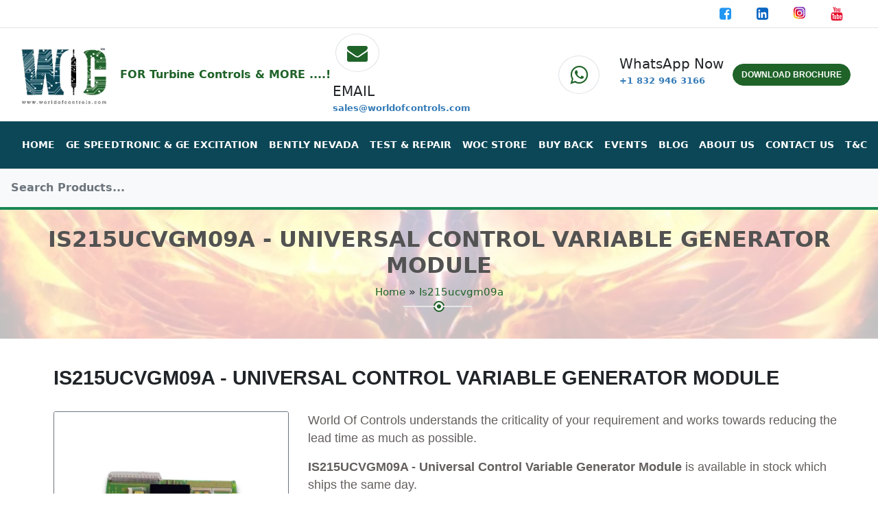

--- FILE ---
content_type: text/html; charset=UTF-8
request_url: https://www.worldofcontrols.com/is215ucvgm09a
body_size: 15757
content:

<!DOCTYPE html>
<html lang="en">
    <head>
         
        <!-- general meta -->
	    	   
	   
	    	
	
	
	


	
	
	
	
	
	
			<meta charset="utf-8">
		<meta http-equiv="x-ua-compatible" content="ie=edge">
		<title itemprop="name">GE IS215UCVGM09A - Buy, Repair, and Exchange From WOC</title>
		<meta name="viewport" content="width=device-width, initial-scale=1, shrink-to-fit=no" />
		<meta name="description" content="IS215UCVGM09A - Universal Control Variable Generator Module comes in UNUSED and REBUILT condition. Request a Quote for IS215UCVGM09A Now!" />
		<meta name="keywords" content="IS215UCVGM09A" />
		<meta name="robots" content="index, follow">
	    <link rel="canonical" href="https://www.worldofcontrols.com/is215ucvgm09a">
		<meta name="comodo_si_verification" content="25831642" />
		<meta property="og:locale" content="en_US" />
	    <meta property="og:type" content="website" />
	    <meta property="og:title" content="GE IS215UCVGM09A - Buy, Repair, and Exchange From WOC" />
	    <meta property="og:description"  content="IS215UCVGM09A - Universal Control Variable Generator Module comes in UNUSED and REBUILT condition. Request a Quote for IS215UCVGM09A Now!" />
	    <meta property="og:url" content="https://www.worldofcontrols.com/is215ucvgm09a" />
	    <meta property="og:site_name" content="WORLD OF CONTROLS" />		
	    <meta property="og:image" content="https://www.worldofcontrols.com/dynamic_img/product/IS215UCVGM09A.jpg" />  
	    
	    <meta name="twitter:card" content="summary">
		<meta name="twitter:site" content="@WorldofControls">
		<meta name="twitter:creator" content="@WorldofControls">
		<meta name="twitter:url" content="https://www.worldofcontrols.com/is215ucvgm09a">
		<meta name="twitter:title" content="GE IS215UCVGM09A - Buy, Repair, and Exchange From WOC">
		<meta name="twitter:description" content="IS215UCVGM09A - Universal Control Variable Generator Module comes in UNUSED and REBUILT condition. Request a Quote for IS215UCVGM09A Now!">
		<meta name="twitter:image" content="https://www.worldofcontrols.com/dynamic_img/product/IS215UCVGM09A.jpg">
	    

	    <!-- Favicon-->
        <link rel="icon" type="image/x-icon" href="img/favicon/woc-favicon-32-new.png" />
        <!-- Bootstrap icons-->
        <!--<link href="https://cdn.jsdelivr.net/npm/bootstrap-icons@1.5.0/font/bootstrap-icons.css" rel="stylesheet" />-->
        		    <link rel="stylesheet" href="https://cdnjs.cloudflare.com/ajax/libs/font-awesome/4.7.0/css/font-awesome.min.css">
		        <!-- Core theme CSS (includes Bootstrap)-->
        <link href="css/new/styles.css" rel="stylesheet" />
        
        <!-- Sweet Alert -->
        <link href="css/new/sweetalert2.min.css" rel="stylesheet">

		<!-- Google Tag Manager (noscript) -->
		<noscript><iframe src="https://www.googletagmanager.com/ns.html?id=GTM-PKJ876P"
		height="0" width="0" style="display:none;visibility:hidden"></iframe></noscript>
		<!-- End Google Tag Manager (noscript) -->

		<!-- Google Tag Manager -->
		<script type="4f5c0764e155b7452bcb016b-text/javascript">(function(w,d,s,l,i){w[l]=w[l]||[];w[l].push({'gtm.start':
		new Date().getTime(),event:'gtm.js'});var f=d.getElementsByTagName(s)[0],
		j=d.createElement(s),dl=l!='dataLayer'?'&l='+l:'';j.async=true;j.src=
		'https://www.googletagmanager.com/gtm.js?id='+i+dl;f.parentNode.insertBefore(j,f);
		})(window,document,'script','dataLayer','GTM-PKJ876P');</script>
		<!-- End Google Tag Manager -->

		<!-- Global Site Tag (gtag.js) - Google Analytics -->
		<meta name="yandex-verification" content="1aa75c089d6c935b" />
		
		<meta name="google-site-verification" content="wbHaLaO18FsVnLEj3KnsbKT6nFiO35lMeHQX8BYePW4" />
		
		    
	    
	      
	    
	      
	    
	    <!-- Facebook Pixel Code -->
		<!--<script>
		!function(f,b,e,v,n,t,s)
		{if(f.fbq)return;n=f.fbq=function(){n.callMethod?
		n.callMethod.apply(n,arguments):n.queue.push(arguments)};
		if(!f._fbq)f._fbq=n;n.push=n;n.loaded=!0;n.version='2.0';
		n.queue=[];t=b.createElement(e);t.async=!0;
		t.src=v;s=b.getElementsByTagName(e)[0];
		s.parentNode.insertBefore(t,s)}(window, document,'script',
		'https://connect.facebook.net/en_US/fbevents.js');
		fbq('init', '1003130603878001');
		fbq('track', 'PageView');
		</script>
		<noscript><img height="1" width="1" style="display:none"
		src="https://www.facebook.com/tr?id=1003130603878001&ev=PageView&noscript=1"
		/></noscript>-->
		<!-- End Facebook Pixel Code -->
		
		<script id="warmly-script-loader" src="https://opps-widget.getwarmly.com/warmly.js?clientId=c34cccb2937efdcc24844a51605fa70c" defer type="4f5c0764e155b7452bcb016b-text/javascript"></script>
		<script id="vtag-ai-js" async src="https://r2.leadsy.ai/tag.js" data-pid="ZEMTXSeXthV3NHQY" data-version="062024" type="4f5c0764e155b7452bcb016b-text/javascript"></script>

    </head>
       
    <body>
        <!-- Navigation-->

        <div class="container-fluid border-bottom">
            <div class="row">
                <div class="col-6 col-lg-9 py-2">
                    <marquee class="fw-bold" direction="left" style="font-size:16px;color:#645E5E;display:none;">
                    World of Controls announces participation in  Enlit Africa 2023, Visit us at booth no: C185, Date: 16 – 18 May 2023, Cape Town International Convention Centre, South Africa.
                    </marquee>
                    <!--Mobile Tel and Email-->
                    <div class="col d-flex d-lg-none px-2 fw-bold" style="font-size:12px;">
                        <i class="fa fa-envelope fa-lg pe-2" aria-hidden="true" style="color: #1F6329;"></i>
                        <span>
                            <a href="/cdn-cgi/l/email-protection#14677578716754637b6678707b72777b7a60667b78673a777b79" class="text-decoration-none fw-bold mb-0" style="color:#337ab7;" id="email-link"><span class="__cf_email__" data-cfemail="0774666b6274477068756b6368616468697375686b742964686a">[email&#160;protected]</span></a>
                        </span>
                    </div>
                    <div class="col d-flex d-lg-none px-2 fw-bold" style="font-size:12px;">
                        <!--<i class="fa fa-phone-square fa-lg pe-2" aria-hidden="true" style="color: #1F6329;"></i>
                         <a href="tel:+16093851231" class="text-decoration-none" style="color:#337ab7;">
                            +1 609 385 1231
                        </a>-->
                        <i class="fa fa-whatsapp fa-lg pe-2" aria-hidden="true" style="color:#1F6329;position: relative;top:4px;"></i>
                        <a href="https://api.whatsapp.com/send?phone=18329463166" class="text-decoration-none fw-bold" style="color:#337AB7;font-size: 13px;" target="_blank" title="WOC WhatsApp">+1 832 946 3166
                        </a>
                    </div>
                     <!--Mobile Tel and Email End-->
                </div>
                <div class="col py-2">
                    <div class="col float-lg-end me-lg-4">
                        <a class="px-2 px-lg-3 text-decoration-none" href="https://www.facebook.com/WorldofControls/" target="_blank" alt="WORLD OF CONTROLS FACEBOOK" title="WORLD OF CONTROLS FACEBOOK">
                           <i class="fa fa-facebook-square fa-lg" aria-hidden="true" style="font-size:20px;color:#2196F3;"></i>
                        </a>
                        <a class="px-2 px-lg-3 text-decoration-none" href="https://twitter.com/WorldofControls" target="_blank" alt="WORLD OF CONTROLS TWITTER" title="WORLD OF CONTROLS TWITTER" style="display:none;">
                           <i class="fa fa-twitter-square fa-lg" aria-hidden="true" style="font-size:20px;color:#00aced;"></i>
                        </a>
                        <a class="px-2 px-lg-3 text-decoration-none" href="https://www.linkedin.com/company/world-of-controls" target="_blank" alt="WORLD OF CONTROLS LINKEDIN" title="WORLD OF CONTROLS LINKEDIN">
                           <i class="fa fa-linkedin-square fa-lg" aria-hidden="true" style="font-size:20px;color:#0a66c2;"></i>
                        </a>
                        <a class="px-2 px-lg-3 text-decoration-none" href="https://www.instagram.com/worldofcontrols/" target="_blank" alt="WORLD OF CONTROLS INSTAGRAM" title="WORLD OF CONTROLS INSTAGRAM">
                           <!--<i class="fa fa-instagram fa-lg" aria-hidden="true" style="font-size:20px;color:#2196F3;"></i>-->
                          <img class="mb-1" src="img/instagram.png" alt="Instagram">
                        </a>
                        <a class="px-2 px-lg-3 text-decoration-none" href="https://www.youtube.com/channel/UCJZTx6CuScGV3NsgyUnnLnw/featured" target="_blank" alt="WORLD OF CONTROLS YOUTUBE" title="WORLD OF CONTROLS YOUTUBE">
                           <i class="fa fa-youtube fa-lg" aria-hidden="true" style="font-size:20px;color:#e60023;"></i>
                        </a>
                    </div>
                </div>
            </div>
        </div>

        <nav class="navbar navbar-expand-lg navbar-light py-0">
            <div class="container-fluid me-4 px-lg-0" style="padding:0px;">
                
                <!--Mobile -->
                <div class="col-8 d-flex ms-2 py-1 d-lg-none">
                	<div class="col-6">
                		<a class="navbar-brand" href="https://www.worldofcontrols.com">
                            <img class="w-100" src="img/logo.webp" alt="WORLD OF CONTROLS Logo" title="WORLD OF CONTROLS Logo">
                        </a>
                    </div>
                	<div class="col-6 d-flex pt-3 ms-4 fw-bold" style="font-size: 10px;color:#1f6329;">FOR Turbine Controls & MORE ....!</div>
                </div>	
                <a class="navbar-brand ms-lg-3 d-none d-lg-block" href="https://www.worldofcontrols.com">
                   <img src="img/logo.webp" alt="WORLD OF CONTROLS Logo" title="WORLD OF CONTROLS Logo">
                </a>

                <div class="col-lg-3 d-flex d-none d-lg-block fw-bold" style="font-size: 16px;color: #1f6329;">
                    FOR Turbine Controls & MORE ....!
                </div>

                <!--Desktop Tel and Email-->
                <div class="d-none d-lg-block">
                    <div class="row">
                        <div class="col-4 py-2">
                            <i class="fa fa-envelope fa-lg border border-1 rounded-circle p-3 me-5" aria-hidden="true" style="font-size:30px;color:#1F6329;"></i>
                            <!--<img class="border border-1 rounded-circle p-3 me-5" src="assets/img/email.png">-->
                        </div>
                        <div class="col p-2">
                            <h5 class="card-title text-uppercase mb-0">EMAIL</h5>
                            <p class="card-text me-4">
                                <a href="/cdn-cgi/l/email-protection#5e2d3f323b2d1e29312c323a31383d31302a2c31322d703d3133" class="text-decoration-none fw-bold" style="color:#337AB7;font-size: 13px;" id="email-link"><span class="__cf_email__" data-cfemail="0b786a676e784b7c6479676f646d6864657f7964677825686466">[email&#160;protected]</span></a>
                            </p>
                        </div>
                    </div>
                </div>
                <div class="d-none d-lg-block ms-auto">
                    <div class="row">
                        <div class="col-4 py-2">
                        <i class="fa fa-whatsapp fa-lg border border-1 rounded-circle p-3 me-5" aria-hidden="true" style="font-size:30px;color:#1F6329;"></i>
                        </div>
                        <div class="col p-2">
                            <h5 class="card-title mb-0">WhatsApp Now</h5>
                            <p class="card-text">
                                <a href="https://api.whatsapp.com/send?phone=18329463166" class="text-decoration-none fw-bold" style="color:#337AB7;font-size: 13px;" target="_blank" title="WOC WhatsApp">+1 832 946 3166</a>
                            </p>
                        </div>
                    </div>
                </div>
                <!--Desktop Tel and Email End -->
                <div class="col d-none d-lg-block navbar-collapse ms-auto">
                    <div class="navbar-nav ms-auto">
                        <a href="worldofcontrolsbrochurenew.pdf" class="btn rounded-pill me-3 text-uppercase fw-bold" style="font-size: 12px;
                            font-family: Raleway, sans-serif;background:#1F6329;border:1px solid #1F6329;color:#fff;">DOWNLOAD BROCHURE</a>
                    </div>
                </div>
                <button class="navbar-toggler" type="button" data-bs-toggle="collapse" data-bs-target="#navbarSupportedContent" aria-controls="navbarSupportedContent" aria-expanded="false" aria-label="Toggle navigation"><span class="navbar-toggler-icon"></span></button>

            </div>
        </nav>

        <div class="container-fluid border-bottom border-success border-3 sticky-lg-top gx-0">

            <nav class="navbar navbar-expand-lg justify-content-md-center px-3 px-lg-0 py-3" style="background:#0c4757;color:#fff;">
                <div class="container-fluid navbar-collapse">
                    <div class="row gx-0 justify-content-md-center">
                        <div class="collapse navbar-collapse col col-lg-12" id="navbarSupportedContent">
                            <ul class="navbar-nav me-auto mb-2 mb-lg-0 ms-lg-4">
                                <li class="nav-item">
                                    <a style="white-space: nowrap;font-size: 14px;font-weight: 600;color:#fff;text-transform: uppercase;" class="nav-link active text-nowrap" href="/" title="HOME">Home</a>
                                </li>
                                <li class="nav-item">
                                    <a style="font-size: 14px;font-weight: 600;color:#fff;text-transform: uppercase;" class="nav-link text-nowrap" href="ge-speedtronic" title="GE SPEEDTRONIC&GE EXCITATION">GE Speedtronic &amp; GE Excitation</a>
                                </li>
                                <li class="nav-item">
                                    <a style="font-size: 14px;font-weight: 600;color:#fff;text-transform: uppercase;" class="nav-link text-nowrap" href="bently-nevada" title="BENTLY NEVADA">Bently Nevada</a>
                                </li>
                                <li class="nav-item">
                                    <a style="font-size: 14px;font-weight: 600;color:#fff;text-transform: uppercase;" class="nav-link text-nowrap" href="trs" title="TEST&REPAIR">Test &amp; Repair</a>
                                 </li>
                                <li class="nav-item">
                                    <a style="font-size: 14px;font-weight: 600;color:#fff;text-transform: uppercase;" class="nav-link text-nowrap" href="woc-store" title="WOC STORE">WOC Store</a>
                                    </li>
                                <li class="nav-item">
                                    <a style="font-size: 14px;font-weight: 600;color:#fff;text-transform: uppercase;" class="nav-link text-nowrap" href="buy-back" title="BUY BACK">Buy Back</a>
                                </li>
                                <li class="nav-item">
                                    <a style="font-size: 14px;font-weight: 600;color:#fff;text-transform: uppercase;" class="nav-link text-nowrap" href="events" title="EVENTS">Events</a>
                                </li>
                                <li class="nav-item">
                                    <a style="font-size: 14px;font-weight: 600;color:#fff;text-transform: uppercase;" class="nav-link text-nowrap" href="blogs" class="blogs" title="BLOG">Blog</a>
                                </li>
                                <li>
                                    <a style="font-size: 14px;font-weight: 600;color:#fff;text-transform: uppercase;" href="about-us" class="nav-link text-nowrap" title="ABOUT US">About Us</a>
                                </li>
                                <li class="nav-item">
                                    <a style="font-size: 14px;font-weight: 600;color:#fff;text-transform: uppercase;" class="nav-link text-nowrap" href="contact-us" title="CONTACT US">Contact Us</a>
                                </li>
                                <li class="nav-item">
                                    <a style="font-size: 14px;font-weight: 600;color:#fff;text-transform: uppercase;" class="nav-link text-nowrap" href="general-terms-conditions" title="T&C">T&amp;C</a>
                                </li>
                            </ul>
                        </div>
                    </div>
                </div>
            </nav>

            <div class="col search-box">
                <input type="text" class="form-control .form-control-lg shadow-none border-0 text-success bg-light fw-bold fs-6 py-3 ps-3" autocomplete="off" placeholder="Search Products...">
                <div class="result bg-white border-bottom border-success border-1" style="position: sticky"></div>
            </div>  
        </div>
        
        
        <!--Breadcrumb-->
                <div class="container-fluid breadcrumb-area position-relative py-4">
		    <div class="breadcrumb-bg position-absolute"></div>
		    <h2 class="breadcrumb-title fs-2 fw-bold text-uppercase text-center">Is215ucvgm09a</h2>
            <div class="d-flex justify-content-center pb-3">
                <nav class="breadcrumb-content text-center" style="--bs-breadcrumb-divider: '>';" aria-label="breadcrumb">
                    <ol class="breadcrumb">
                        <li class="breadcrumb-item"><a class="breadcrumb_item" href="https://www.worldofcontrols.com/">Home</a> &raquo; <span class="breadcrumb_item active">Is215ucvgm09a</span></li>
                    </ol>
                </nav>
                <div class="breadcrumb-bar position-absolute mt-4">
	                <span class="decor">
						<span class="inner"></span>
	                </span>
	            </div>    
            </div>
		</div>
		

<!-- Product section-->
<section class="py-2">
    <div class="container px-4 px-lg-2">
      <div class="no-copy-zone">    
        <div class="row gx-4 gx-lg-5">
            <h1 class="product-title display-5 fw-bold text-uppercase py-0 py-lg-2 my-4 gx-5">IS215UCVGM09A - Universal Control Variable Generator Module</h1>
            <div class="col-md-4">
                <!--Mobile-->
                <img class="card-img-top mb-5 mb-md-0 border border-secondary lazyload d-lg-none" data-src="https://www.worldofcontrols.com/dynamic_img/product/IS215UCVGM09A.jpg" alt="IS215UCVGM09A - Universal Control Variable Generator Module" title="IS215UCVGM09A - Universal Control Variable Generator Module" />
                <!--Desktop-->
                <img class="card-img-top mb-5 mb-md-0 border border-secondary d-none d-lg-block" src="https://www.worldofcontrols.com/dynamic_img/product/IS215UCVGM09A.jpg" alt="IS215UCVGM09A - Universal Control Variable Generator Module" title="IS215UCVGM09A - Universal Control Variable Generator Module" width="400" height="352" />
            </div>

            

            
            <div class="col-md-8 pt-3 pt-lg-0 gx-1 gx-lg-2">
                <p class="lead">World Of Controls understands the criticality of your requirement and works towards reducing the lead time as much as possible.</p>
                <p class="lead">
                    <span class="fw-bold">IS215UCVGM09A - Universal Control Variable Generator Module</span> is available in stock which ships the same day.
                </p>
                <p class="lead">
                    <span class="fw-bold">IS215UCVGM09A - Universal Control Variable Generator Module</span> comes in UNUSED as well as REBUILT condition.
                </p>
                <p class="lead">To avail our best deals for  
                    <span class="fw-bold">IS215UCVGM09A - Universal Control Variable Generator Module</span>, contact us and we will get back to you within 24 hours.
                </p>
                <div class="col py-2 px-0">
                    <div class="woc-quote d-inline py-2 pe-2">
                        <!-- Button trigger modal -->
                        <a class="text-uppercase text-decoration-none py-1 py-lg-2 px-2 cursor-pointer" data-bs-toggle="modal" href="#quotemodal">
                          <i class="bi-cart-fill me-1"></i>
                          Request For Quote
                        </a>
                    </div>
                    <div class="d-inline py-2 px-0">
                        <img class="quote-logo rounded" src="img/logo.webp" alt="World of Controls Logo"  title="WORLD OF CONTROLS" height="50px" title="WORLD OF CONTROLS">
                    </div>
                    <div class="woc-quote d-inline p-2">
                        <a class="text-uppercase text-decoration-none py-1 py-lg-2 px-2" href="contact-us" target="_blank">
                          <i class="bi-cart-fill me-1"></i>
                          Contact Us
                       </a>  
                    </div>   
                </div>
                <div class="wedget__categories woc-featured col py-2">
                    <h3 class="wedget__featured text-uppercase fw-bolder py-2">Featured Product</h3>
                    <ul class="px-0" style="list-style: none;">
                                                            <li>
                                       <a class="text-decoration-none text-uppercase" href="is200vpwrh1a-subpart-of-is215vproh2bc" title="IS200VPWRH1A	 - 	SUBPART OF IS215VPROH2BC">
                                           IS200VPWRH1A	 - 	SUBPART OF IS215VPROH2BC                                       </a>
                                    </li>
                                                                        <li>
                                       <a class="text-decoration-none text-uppercase" href="is215aclah1a-module-acla-exciter-comm-card" title="IS215ACLAH1A - Application Control Layer Module">
                                           IS215ACLAH1A - Application Control Layer Module                                       </a>
                                    </li>
                                                                        <li>
                                       <a class="text-decoration-none text-uppercase" href="is215acleh1a-acle" title="IS215ACLEH1A - Application Control Layer Module">
                                           IS215ACLEH1A - Application Control Layer Module                                       </a>
                                    </li>
                                                                        <li>
                                       <a class="text-decoration-none text-uppercase" href="is215acleh1b" title="IS215ACLEH1B - Application Control Layer Module">
                                           IS215ACLEH1B - Application Control Layer Module                                       </a>
                                    </li>
                                         
                    </ul>    
                </div>
                <div class="product-share py-2">
                    <ul class="px-0" style="list-style: none;">
                        <li class="categories-title fw-bold fs-5">Share :</li>
                        <li>
                            <a href="https://www.facebook.com/sharer.php?u=https://www.worldofcontrols.com/is215ucvgm09a" target="_blank">
                                <i class="fa fa-facebook-square fa-lg"></i>
                            </a>
                        </li>
                        <li>
                            <a href="https://www.linkedin.com/shareArticle?url=https://www.worldofcontrols.com/is215ucvgm09a&title=IS215UCVGM09A - Universal Control Variable Generator Module" target="_blank">
                                <i class="fa fa-linkedin-square fa-lg"></i>
                            </a>
                        </li>
                        <li>
                            <a href="https://instagram.com/share?url=https://www.worldofcontrols.com/is215ucvgm09a" target="_blank">
                                <!--<i class="fa fa-instagram fa-lg"></i>-->
                                <img class="img" src="img/instagram.png" alt="Instagram" style="padding-bottom:3px;">
                            </a>
                        </li>
                        <!--<li><a href="https://twitter.com/intent/tweet?url=https://www.worldofcontrols.com/is215ucvgm09a" rel="noopener">
                                <i class="icon-social-twitter icons"></i>
                            </a>
                        </li>-->
                    </ul>
               </div>    
            </div>
            
        </div>
       </div>    
    </div>
</section>

<!--Product Description Tab -->
<section class="py-2 mb-5">
    <div class="container px-4 px-lg-2">
        <!--Tab details-->
        <ul class="nav nav-tabs pro_details_nav" id="myTab" role="tablist">
           <li class="nav-item" role="presentation">
            <button class="nav-link active text-uppercase pe-4" id="description-tab" data-bs-toggle="tab" data-bs-target="#description" type="button" role="tab" aria-controls="description" aria-selected="true">Description</button>
          </li>
          <li class="nav-item" role="presentation">
            <button class="nav-link text-uppercase" id="warranty-tab" data-bs-toggle="tab" data-bs-target="#warranty" type="button" role="tab" aria-controls="waranty" aria-selected="false">Warranty</button>
          </li>
        </ul>
        <!--Tab Contents-->
        <div class="tab-content" id="myTabContent">
            
            <div class="tab-pane fade show active py-1 no-copy-zone" id="description" role="tabpanel" aria-labelledby="description-tab">
                <div class="description__attribute">

                      

                                           <p><p style="text-align: justify;"><strong>SPECIFICATIONS:</strong></p>
<p style="text-align: justify;">Part Number: IS215UCVGM09A<br />Manufacturer: General Electric <br />Series: Mark VI<br />Microprocessor: Intel Celeron 650 MHz<br />Memory: 128 MB SDRAM<br />Operating system: QNX<br />Programming: Boolean<br />Product Type: Universal Control Variable Generator Module<br />Voltage Range: 14 to 32 V dc<br />Maximum Lead Resistance: 15 Ohm<br />Storage temperature: -40 to 80�C<br />Operating temperature: 0 to 70�C<br />Technology: Surface mount<br />Size: 16.2 cm high x 8.6 cm<br />Repair: 3-7 Day<br />Availability: In Stock<br />Weight: 2 lbs<br />Country of Origin: United States<br />Manual: GEh-6421l</p>

<p class="tech-seperator"></p>

<p style="text-align: justify;"><strong>FUNCTIONAL DESCRIPTION:</strong></p>
<p style="text-align: justify;">IS215UCVGM09A is a Universal Control Variable Generator Module manufactured and designed by General Electric as part of the Mark VI Series used in GE Speedtronic Control Systems. The UCVG is a compact single-slot board powered by an Intel Ultra Low Voltage Celeron 650 MHz processor, equipped with 128 MB of flash memory and 128 MB of SDRAM. It features two Ethernet ports (10BaseT/100BaseTX with RJ-45 connectors) for connectivity. The first Ethernet port connects to the UDH for configuration tasks and peer-to-peer communication. The second Ethernet port operates on a separate IP subnet, supporting Modbus or a dedicated EGD network. This port is configured using the toolbox software. On startup, the controller cross-checks the toolbox configuration with the existing hardware to ensure compatibility.</p>
<p style="text-align: justify;"><strong>OPERATION:</strong></p>
<p style="text-align: justify;">The controller is programmed with application-specific software tailored for steam, gas, land-marine aero-derivative (LM), or balance of plant (BOP) systems. It can process up to 100,000 rungs or logic blocks per second, based on a typical mix of average-sized blocks. A clock interrupt feature enables synchronization with the VCMI communication board's clock, achieving an accuracy of �100 microseconds.</p>
<p style="text-align: justify;">External data is exchanged with the control system database (CSDB) within the controller via the VME bus, facilitated by the VCMI communication board. This data includes process inputs and outputs from I/O boards in a simplex configuration. A TMR setup encompasses voted inputs from input boards, singular inputs from simplex boards, calculated outputs for hardware voting, and internal state values shared among controllers.</p>
<p style="text-align: justify;"><strong>INSTALLATION:</strong></p>
<p style="text-align: justify;">A control module must include at least a controller and a VCMI. Three types of racks are available: the GE Fanuc integrator�s rack, and two sizes of Mark VI racks, detailed in the VCMI - Bus Master Controller section. The GE Fanuc rack, being more compact, is designed for stand-alone modules with only remote I/O. In contrast, the Mark VI racks, which are larger, support both local and remote I/O. Regardless of the rack type, a cooling fan is installed either above or below the controller. For stand-alone control modules using the GE Fanuc integrator�s rack, a VDSK board must provide fan power and identify the rack via an ID plug.</p>
<p style="text-align: justify;">WOC has the largest stock of <a href="https://www.worldofcontrols.com/ge-speedtronic">OEM Replacement Parts for GE Speedtronic Gas Turbine Control Systems</a>. We can also repair your faulty boards and supply unused and rebuilt boards backed up with a warranty. Our team of experts is available round the clock to support your OEM needs. Our team of experts at <a href="https://www.worldofcontrols.com/">WOC</a> is happy to assist you with any of your automation requirements. For pricing and availability on parts and repairs, kindly contact our team by phone or email.</p>

<p class="tech-seperator"></p>

<h3 style="text-align: justify;"><strong>FREQUENTLY ASKED QUESTIONS:</strong></h3>
<p style="text-align: justify;"><strong>How does it integrate with existing systems?</strong></p>
<p style="text-align: justify;">The module is designed to interface seamlessly with programmable logic controllers (PLCs), distributed control systems (DCS), and human-machine interfaces (HMIs) through standard communication protocols like Modbus, PROFIBUS, or Ethernet.</p>
<p style="text-align: justify;"><strong>What are the main functions of the module?</strong></p>
<p style="text-align: justify;">The primary functions of a Universal Control Variable Generator Module include generating control signals, processing inputs for compatibility, and integrating feedback loops to maintain stability and accuracy in operations. Additionally, the module can be customized to meet the specific requirements of different control systems, ensuring seamless performance and adaptability in diverse environments.</p>
<p style="text-align: justify;"><strong>How does it integrate with existing systems?</strong></p>
<p style="text-align: justify;">Integration with existing systems is straightforward, as the module supports standard communication protocols like Modbus, PROFIBUS, or Ethernet. It can seamlessly interface with programmable logic controllers (PLCs), distributed control systems (DCS), and human-machine interfaces (HMIs). This ensures smooth operation and enhanced connectivity in both legacy and modern setups.</p>
<script data-cfasync="false" src="/cdn-cgi/scripts/5c5dd728/cloudflare-static/email-decode.min.js"></script><script type="application/ld+json">{"@context":"https://schema.org","@type":"FAQPage","mainEntity":[{"@type":"Question","name":"How does it integrate with existing systems?","acceptedAnswer":{"@type":"Answer","text":"The module is designed to interface seamlessly with programmable logic controllers (PLCs), distributed control systems (DCS), and human-machine interfaces (HMIs) through standard communication protocols like Modbus, PROFIBUS, or Ethernet."}},{"@type":"Question","name":"What are the main functions of the module?","acceptedAnswer":{"@type":"Answer","text":"The primary functions of a Universal Control Variable Generator Module include generating control signals, processing inputs for compatibility, and integrating feedback loops to maintain stability and accuracy in operations. Additionally, the module can be customized to meet the specific requirements of different control systems, ensuring seamless performance and adaptability in diverse environments."}},{"@type":"Question","name":" How does it integrate with existing systems?","acceptedAnswer":{"@type":"Answer","text":"Integration with existing systems is straightforward, as the module supports standard communication protocols like Modbus, PROFIBUS, or Ethernet. It can seamlessly interface with programmable logic controllers (PLCs), distributed control systems (DCS), and human-machine interfaces (HMIs). This ensures smooth operation and enhanced connectivity in both legacy and modern setups."}}]}</script>
<script type="application/ld+json">
{
  "@context": "https://schema.org/", 
  "@type": "Product", 
  "name": "IS215UCVGM09A",
  "image": "https://www.worldofcontrols.com/dynamic_img/product/IS215UCVGM09A.jpg",
  "description": "IS215UCVGM09A - Universal Control Variable Generator Module comes in UNUSED and REBUILT condition. Request a Quote for IS215UCVGM09A Now!",
  "aggregateRating": {
    "@type": "AggregateRating",
    "ratingValue": "5",
    "ratingCount": "9"
  }
}
</script></p>
                    
                </div>
            </div>

            <div class="tab-pane fade py-1" id="warranty" role="tabpanel" aria-labelledby="warranty-tab">
                <div class="description__attribute">
                   <p></p>
                </div>
            </div>

        </div>
        <!--Tab Contents end-->
        <!--Tab details end-->
    </div>
</section>   

<!-- Related items section-->
<section class="py-3 bg-light" style="display: none;">
    <div class="container px-4 px-lg-2 mt-5">
        <h2 class="fw-bold mb-4 fs-4 text-uppercase">Related products</h2>
        <div class="row gx-4 gx-lg-5 row-cols-2 row-cols-md-3 row-cols-xl-4 justify-content-center">
            
            <!--Products Related-->
                                    <div class="col mb-5">
                            <div class="card h-100">
                                <!-- Product image-->
                                <img class="card-img-top lazyload pt-3" data-src="" alt="" title="" />
                                <!-- Product details-->
                                <div class="card-body p-4">
                                    <div class="text-center">
                                        <!-- Product name-->
                                        <h5 class="fw-bolder"></h5>
                                    </div>
                                </div>
                                <!-- Product actions-->
                                <div class="card-footer p-4 pt-0 border-top-0 bg-transparent">
                                    <div class="text-center">
                                        <a class="btn btn-outline-dark mt-auto" href="" title="">View</a>
                                    </div>
                                </div>
                            </div>
                        </div>
                    
                    
            <!--Products Related End-->

        </div>
    </div>
</section>

<!-- Product Modal -->
<div class="modal fade" id="quotemodal" tabindex="-1" aria-labelledby="quotemodalLabel" aria-hidden="true">
    <div class="modal-dialog">
        <div class="modal-content">
            <div class="modal-header">
                <h5 class="modal-title" id="modal-label">QUOTE FOR  IS215UCVGM09A - Universal Control Variable Generator Module</h5>
                <button type="button" class="btn-close" data-bs-dismiss="modal" aria-label="Close"></button>
            </div>

            <div class="modal-body">
                <!--Product Modal-->
                <div class="contact-form-wrap">
                    <div id="error" class="alert alert-danger" style="display: none"></div>
                    <div id="success" class="alert alert-success" style="display: none"></div>
                    <form id="product-form" method="post">   
                      
                       <div class="mb-3">
                         <input type="text" class="form-control" name="e_name" id="e_name"  placeholder="Name*">
                       </div>

                       <div class="mb-3">
                        <input type="email" class="form-control" name="e_email" id="e_email"  placeholder="Email*">
                       </div>

                      <div class="mb-3">
                        <input type="text" class="form-control" name="e_phone" id="e_phone"  placeholder="Phone*">
                      </div>

                       <div class="mb-3">
                        <input type="text" class="form-control" name="e_company" id="e_company"  placeholder="Company Name">
                      </div>

                       <div class="mb-3">
                        <textarea name="e_message" id="e_message" placeholder="Message*" rows="4" cols="55" style="border:1px solid #ced4da;padding-left:5px;"></textarea>
                        <input type="hidden" name="e_product" id="e_product" value="IS215UCVGM09A - Universal Control Variable Generator Module" placeholder="product name" readonly>
                        <input type="hidden" name="e_url" id="e_url" value="is215ucvgm09a" placeholder="Product url" readonly>
                       </div>
                     
                       <input type="submit" class="btn btn-primary" id="prosubmit">
                    </form>
                </div>  
                <!--Product Modal End --> 
            </div>

            <div class="modal-footer">
                <!--<button type="button" class="btn btn-secondary" data-bs-dismiss="modal">Close</button>-->
            </div>
        </div>
    </div>
</div>
<!-- Product Modal End-->

<script type="4f5c0764e155b7452bcb016b-text/javascript">
// Apply anti-copy rules only to the product details area
document.querySelectorAll('.no-copy-zone').forEach(zone => {
  // Disable right-click
  zone.addEventListener('contextmenu', e => e.preventDefault());

  // Disable copy action
  zone.addEventListener('copy', e => {
    e.preventDefault();
    alert('Copying content from this section is disabled.');
  });

  // Disable text selection
  zone.addEventListener('selectstart', e => e.preventDefault());
});
</script>




 <!-- Footer-->
        <footer class="py-5 footer-bg">
            <div class="container-fluid px-5 border-bottom">
                <div class="row mb-5">
                    <div class="col-12 col-lg-3 text-center">
                          <a href="https://www.worldofcontrols.com">
                             <img class="lazyload" data-src="img/woc-logo-footer-2.webp" alt="World of Controls Logo">
                          </a>
                          <p class="pt-3 ft-ht">World of Controls</p>
                          <p class="lh-sm ft-ht">RAS AL KHAIMAH ECONOMIC ZONE (RAKEZ) SHED 18 WH 2, 3, 7, 10 & 11</p>
                          <p class="lh-sm ft-ht">AL HAMRAH INDUSTRIAL ZONE FZ</p>
                          <p class="lh-1 ft-ht">RAS AL KHAIMAH, UAE, PO BOX:54566</p>
                          <p class="lh-1 ft-ht">Tel: +971 – (0)7 2689878</p>
                          <p class="lh-1 ft-ht">Fax: +971 – (0)72689879</p>
                          <p class="lh-1 ft-ht">Hotline: +1 609 385 1231</p>
                    </div>
                    <div class="col-12 col-lg-3 woc-footer">
                        <h4 class="text-white text-center fs-5 mb-3 pt-2 pt-lg-0">Navigation</h4>
                        <ul class="mt-4 list-unstyled text-center ftmenu">
                            <li class="py-1"><a href="https://www.worldofcontrols.com" title="HOME" class="text-decoration-none">Home</a></li>
                            <li class="py-1"><a class="text-decoration-none" href="about-us" title="ABOUT US">About Us</a></li>
                            <li class="py-1"><a class="text-decoration-none" href="woc-store" title="WOC STORE">WOC Store</a></li>
                            <li class="py-1"><a class="text-decoration-none" href="trs" title="TEST&REPAIR">Test & Repair</a></li>
                            <li class="py-1"><a class="text-decoration-none" href="contact-us" title="CONTACT US">Contact Us</a></li>
                        </ul>
                    </div>
                    <div class="col-12 col-lg-3 woc-footer">
                        <h4 class="text-white text-center fs-5 mb-3 pt-2 pt-lg-0">More Information</h4>
                        <ul class="mt-4 list-unstyled text-center ftmenu">
                            <li class="py-1"><a class="text-decoration-none" href="categories" title="CATEGORIES">Categories</a></li>
                            <li class="py-1"><a class="text-decoration-none" href="events" title="EVENTS">Events</a></li>
                            <li class="py-1"><a class="text-decoration-none" href="general-terms-conditions" title="TERMS & CONDITIONS">Terms & Conditions</a></li>
                            <li class="py-1"><a class="text-decoration-none" href="/worldofcontrolsbrochurenew.pdf" target="_blank" title="WOC BROCHURE">Download WOC Brochure</a></li>
                        </ul>   
                    </div>
                    <div class="col-12 col-lg-3">
                       <h4 class="text-white text-center fs-5 mb-3 pt-2 pt-lg-0">Follow Us</h4>
                       <ul class="list-unstyled ps-5 d-flex justify-content-center social-net">
                            <li class="px-2">
                                <a class="text-center text-white" href="https://www.facebook.com/WorldofControls/" target="_blank" title="WOC FACEBOOK"> 
                                    <i class="fa fa-facebook"></i>
                                </a>
                            </li>
                            <li class="px-2">
                                <a class="text-center text-white" href="https://www.linkedin.com/company/world-of-controls" target="_blank" title="WOC LINKEDIN">
                                    <i class="fa fa-linkedin"></i>
                                </a>
                            </li>
                            <li class="px-2" style="display:none;"> 
                                <a class="text-center text-white" href="https://twitter.com/WorldofControls" target="_blank" title="WOC TWITTER">
                                    <i class="fa fa-twitter"></i>
                                </a>
                            </li>
                            <li class="px-2">
                                <a class="text-center text-white" href="https://www.instagram.com/worldofcontrols/" target="_blank" title="WOC INSTAGRAM">
                                    <i class="fa fa-instagram"></i>
                                </a>
                            </li>
                            <li class="px-2"> 
                                <a class="text-center text-white" href="https://www.youtube.com/channel/UCJZTx6CuScGV3NsgyUnnLnw/featured" target="_blank" title="WOC YOUTUBE">
                                    <i class="fa fa-youtube"></i>
                                </a>
                            </li>
                        </ul>
                        <h4 class="text-white text-center fs-5 mb-3">Customer Support</h4>
                        <p class="text-center">
                            <i class="fa fa-envelope-o pe-1 text-white" style="font-size:20px;"></i>
                            <a class="text-decoration-none lh-1 woc-email" href="/cdn-cgi/l/email-protection#4a392b262f390a3d2538262e252c2925243e3825263964292527" id="email-link"><span class="__cf_email__" data-cfemail="0d7e6c61687e4d7a627f6169626b6e6263797f62617e236e6260">[email&#160;protected]</span></a>
                        </p>
                    </div>
                </div>
            </div>
            <div class="container">
                <div class="row">
                    <div class="col-12 col-lg-12">
                        <p class="bg- m-2 text-center pt-4 pt-lg-2 woc-copyright">&copy; Copyright 2026 World Of Controls FZE. and its affiliated companies are not directly affiliated with any of the companies whose products we sell. Many of the names of manufacturers or products in our inventory are trademarks of the respective manufacturer.</p>
                    </div>
                </div>
            </div>
            <div class="container-fluid d-block d-lg-none" style="position:fixed; left:0; bottom:0; background:#131212; color:#fff;text-align:center;z-index:9999;">

                <div class="container m-1 text-center text-white pt-2 pt-lg-2">
                    <div class="row">
                        <div class="col-3">
                            <a href="/cdn-cgi/l/email-protection#681b09040d1b281f071a040c070e0b07061c1a07041b460b0705" class="text-white text-decoration-none" id="email-link">
                              <i class="fa fa-envelope fa-lg text-white icon_size"></i><br>
                              <p>Email</a>
                            </a>
                        </div>
                        <div class="col-3">
                            <a href="tel:+18329463166" class="text-white text-decoration-none">
                              <i class="fa fa-phone fa-lg text-white icon_size"></i><br>
                              <p>Phone</a>
                            </a>
                        </div>
                        <div class="col-3">
                            <a href="https://api.whatsapp.com/send?phone=18329463166" class="text-white text-decoration-none">
                              <i class="fa fa-whatsapp fa-lg text-white icon_size"></i><br>
                              <p>WhatsApp</a>
                            </a>
                        </div>
                        <div class="col-3">
                            <a href="worldofcontrolsbrochurenew.pdf" class="text-white text-decoration-none">
                              <i class="fa fa-file-pdf-o fa-lg text-white icon_size"></i><br>
                              <p>Brochure</a>
                            </a>
                        </div>
                    </div>
                </div>
            </div>
        </footer>
        <!-- Bootstrap core JS-->
        <!--<script src="https://cdn.jsdelivr.net/npm/bootstrap@5.1.3/dist/js/bootstrap.bundle.min.js"></script>-->
        <script data-cfasync="false" src="/cdn-cgi/scripts/5c5dd728/cloudflare-static/email-decode.min.js"></script><script src="https://cdn.jsdelivr.net/npm/bootstrap@5.0.0-beta2/dist/js/bootstrap.bundle.min.js" crossorigin="anonymous" type="4f5c0764e155b7452bcb016b-text/javascript"></script>
        <!-- Core theme JS-->
        <script src="js/new/scripts.js" type="4f5c0764e155b7452bcb016b-text/javascript"></script>
        
        <!-- Sweet Alert -->
        <script src="js/new/sweetalert2.min.js" type="4f5c0764e155b7452bcb016b-text/javascript"></script>
        
        <!--owl carousel-->
        <script src="https://cdnjs.cloudflare.com/ajax/libs/jquery/3.3.1/jquery.min.js" type="4f5c0764e155b7452bcb016b-text/javascript"></script>
        <script src="https://cdnjs.cloudflare.com/ajax/libs/OwlCarousel2/2.3.4/owl.carousel.js" type="4f5c0764e155b7452bcb016b-text/javascript"></script>
        <script src="https://cdnjs.cloudflare.com/ajax/libs/lazysizes/5.3.2/lazysizes.min.js" type="4f5c0764e155b7452bcb016b-text/javascript"></script>
        <!--owl carousel-->
        <script type="4f5c0764e155b7452bcb016b-text/javascript">
            $(document).ready(function() {
                
                $('.middlewoc').owlCarousel({
                    loop: true,
                    margin: 10,
                    lazyLoad:true,
                    dots:false,
                    nav:true,
                    autoplay: true,
                    autoplayTimeout: 3000,
                    autoplayHoverPause:false,
                    items:6,
                    navText: ['<i class="fa fa-angle-left"></i>', '<i class="fa fa-angle-right"></i>' ],
                    responsiveClass: true,
                    responsive: {
                      0: {
                        items: 1,
                        loop: true,
                        nav: true
                      },
                      600: {
                        items: 1,
                        loop: true,
                        nav: false
                      },
                      1000: {
                        items: 3,
                        nav: true,
                        loop: true,
                        margin: 20
                      }
                    }
                });


                //Search Product
                $('.search-box input[type="text"]').on("keyup input", function(){
                      /* Get input value on change */
                      var inputVal = $(this).val(); 
                      var resultDropdown = $(this).siblings(".result");
                      if(inputVal.length)
                      {
                        $.get("search.php", {term: inputVal}).done(function(data){
                             // Display the returned data in browser
                             //alert(data);
                             resultDropdown.html(data);
                             $(".result").css("border-top", "5px solid green");
                        });
                      } else{
                         resultDropdown.empty();
                      }
                });
            
                //Set search input value on click of result item
                $(document).on("click", ".result p", function(){
                    $(this).parents(".search-box").find('input[type="text"]').val($(this).text());
                    $(this).parent(".result").empty();
                });
                //Search Product end
                
                
                //Check if Page is Product Page display partnumber in Breadcrumbs
                var pid = "1983";
                if(pid != ""){

                  var part_num = "IS215UCVGM09A - Universal Control Variable Generator Module";
                  
                  //var part_num = "IS215UCVGM09A - Universal Control Variable Generator Module";
                  
                  
                  $('h2.breadcrumb-title').html(part_num);
                }
                //Check if Page is Product Page End


            });
        </script>
        
        <script type="4f5c0764e155b7452bcb016b-text/javascript">
            //Product Enquiry
            $(document).ready(function() {  

                // hide messages 
                $("#error").hide();


                $("input#e_phone").keyup(function(){
                            
                    var phone  = $("input#e_phone").val(); 
                    if(phone !=="") {
                        var filter = /^[0-9-+]+$/; 
                        if(filter.test(phone) == false) { 
                            $("#error").fadeIn().text("Please enter Valid phone number");
                            $("input#e_phone").focus();
                            return false;
                        }   
                        if(filter.test(phone) == true) { 
                            $("#error").hide();
                        }   
                    }  
                });

                // on submit...
                $('#product-form').submit(function(e){

                    e.preventDefault();
                    $("#error").hide();

                     var e_name    = $("#e_name").val();
                     var e_email   = $("#e_email").val();
                     var e_product = $("#e_product").val();
                     var e_url     = $("#e_url").val();
                     var e_phone   = $("#e_phone").val();
                     var e_company = $("#e_company").val();
                     var e_message = $("#e_message").val();

                    //Get the switch variable
                    var operation = 'product_enquiry';

                    //First name required
                    var name = $("input#e_name").val();
                    if(name == ""){
                       $("#error").fadeIn().text("Name Field required.");
                       $("input#e_name").focus();
                       return false;
                    }

                    //Email Field required
                    var email = $("input#e_email").val();
                    if(email == ""){
                        $("#error").fadeIn().text("Email Field required.");
                        $("input#e_email").focus();
                        return false;
                    }

                   //phone Field required
                   var phone = $("input#e_phone").val();
                   if(phone == ""){
                       $("#error").fadeIn().text("Phone Field required.");
                       $("input#e_phone").focus();

                       return false;
                    }
                    if(phone !== "") { 

                       var filter = /^[0-9-+]+$/; 
                       if (filter.test(phone) == false) {

                           $("#error").fadeIn().text("Valid Phone required");
                           $("input#e_phone").focus();
                           return false;
                        }
                    }
                  
                    // message required
                    var msg = $("textarea#e_message").val(); 
                    if(msg == ""){
                       $("#error").fadeIn().text("Message Field required");
                       $("textarea#e_message").focus();
                       $("textarea#e_message").css("border", "1px solid 007bff");
                       return false;
                    }

                   
                    // ajax
                    $.ajax({
                      type:'POST',
                      url: 'operation.php',
                      data: {e_name:e_name,e_email:e_email,e_product:e_product,e_url:e_url,e_phone:e_phone,e_company:e_company,e_message:e_message,operation:operation},
                      success: function(data){  
                        
                        var data = JSON.parse(data);
                        //console.log(data.success);

                        if(data.success == 1){ 

                            $("#product-form")[0].reset();
                            $("#success").fadeIn().text("Message Sent Successfully!");
                            //$('#quotemodal').modal('hide'); 
                         
                            setTimeout(function() {
                               window.location= 'https://www.worldofcontrols.com/thankyourfq';
                            }, 2000 );
                                
                        }else{
                             
                            $("#error").fadeIn().text("Message Not Sent!");
                            setTimeout(function() {
                               $('#quotemodal').modal('hide'); 
                            }, 2000 );
                        } 

                      }  
                      
                    });
                });  

              return false;

           });   
           //Product Enquiry End
        </script>   
        
        
        
         <script type="4f5c0764e155b7452bcb016b-text/javascript">

            //Contact Enquiry
            $(document).ready(function() {  

                // on submit...
                $('#contact-form').submit(function(e){ 

                    e.preventDefault();
                    $("#error_name").hide();
                    $("#error_email").hide();
                    $("#error_phone").hide();
                    $("#error_company").hide();
                    $("#error_how").hide();
                    $("#error_message").hide();

                     var c_name    = $("#c_name").val();
                     var c_email   = $("#c_email").val();
                     var c_subject = $("#c_subject").val();
                     var c_phone   = $("#c_phone").val();
                     var c_company = $("#c_company").val();
                     var c_message = $("#c_message").val();
                     var c_how     = $("#c_how").val();


                    //Get the switch variable
                    var operation = 'contact';

                    //First name required
                    var name = $("input#c_name").val();
                    if(name == ""){
                       $("#error_name").fadeIn().text("Name Field required.");
                       $("input#c_name").focus();
                       return false;
                    }

                    //Email Field required
                    var email = $("input#c_email").val();
                    if(email == ""){
                        $("#error_email").fadeIn().text("Email Field required.");
                        $("input#c_email").focus();
                        return false;
                    }

                   //phone Field required
                   var phone = $("input#c_phone").val();
                   if(phone == ""){
                       $("#error_phone").fadeIn().text("Phone Field required.");
                       $("input#c_phone").focus();

                       return false;
                    }
                    if(phone !== "") { 

                       var filter = /^[0-9-+]+$/; 
                       if (filter.test(phone) == false) {

                           $("#error_phone").fadeIn().text("Valid Phone required");
                           $("input#c_phone").focus();
                           return false;
                        }
                    }


                    //Company Field required
                    var company = $("input#c_company").val();
                    if(company == ""){
                        $("#error_company").fadeIn().text("Company Field required.");
                        $("input#c_company").focus();
                        return false;
                    }


                    //How did you Find Us required
                    var find_us = $("select#c_how").val();
                    if(find_us == ""){
                        $("#error_how").fadeIn().text("How Did you Find Us Field required.");
                        $("select#c_how").focus();
                        return false;
                    }
                  
                    // message required
                    var msg = $("textarea#c_message").val(); 
                    if(msg == ""){
                       $("#error_message").fadeIn().text("Message Field required");
                       $("textarea#c_message").focus();
                       $("textarea#c_message").css("border", "1px solid 007bff");
                       return false;
                    }

                   
                    // ajax
                    $.ajax({
                      type:'POST',
                      url: 'operation.php',
                      data: {c_name:c_name,c_email:c_email,c_subject:c_subject,c_phone:c_phone,c_message:c_message,c_how:c_how,c_company:c_company,operation:operation},
                      dataType: 'JSON',
                      success: function(data){  

                        //var data = JSON.parse(data);
                        //console.log(data.success);

                        if(data.success == 1){ 

                            //window.scrollTo(0, 0);
                            Swal.fire({
                              position: 'top',
                              icon: 'success',
                              iconColor: '#7ece52',
                              title:'Success!', 
                              titleText:'Thank you for your message!', 
                              showConfirmButton: false,
                              timer: 2000,
                              toast:true
                            }); 

                            $("#contact-form")[0].reset();

                            setTimeout(function() {
                               window.location= 'https://www.worldofcontrols.com/thankyou';
                            }, 2000 );
                                
                        }else{
                             
                            Swal.fire({
                              position: 'top',
                              icon: 'error',
                              title: 'Error!',
                              titleText: 'Error..Something went wrong',
                              text:'Message not sent!',
                              showConfirmButton: false,
                              timer: 3500,
                              toast:false
                            });
                        } 

                      }  
                      
                    });
                });  

              return false;

            });   
            //Contact End
            
        </script>
        
        
        <script type="4f5c0764e155b7452bcb016b-text/javascript">
            //Buy Back
            $(document).ready(function(){
                
                var i = 1;
                
                $('#add_more').click(function(){
                    i++;
                    $('#bdetails').append('<span class="separator'+i+'" style="border-bottom:3px solid #198754"></span><div id="row'+i+'" class="pb-3"><div class="mb-3 pt-3"><label for="company" class="form-label">I am Interested In</label><br><div class="form-check form-check-inline"><input class="form-check-input interest" type="radio" name="interest'+i+'[]" id="inlineRadio'+i+'" data-id="'+i+'" value="Sell for Cash" style="cursor:pointer;"><label class="form-check-label" for="inlineRadio'+i+'">Sell for Cash</label></div><div class="form-check form-check-inline"><input class="form-check-input interest" type="radio" name="interest'+i+'[]" id="inlineRadio'+i+'" data-id="'+i+'" value="Trade-In for Store Credit" style="cursor:pointer;"><label class="form-check-label" for="inlineRadio'+i+'">Trade-In for Store Credit</label></div> <input type="hidden" name="maininterest[]" class="form-control maininterest" id="maininterest'+i+'" value=""></div><div class="mb-3"><label for="manufacturer" class="form-label">Manufacturer</label><input type="text" name="manufacturer[]" class="form-control" id="buy_manufacturer" value="" placeholder="Manufacturer"></div><div class="mb-3"> <label for="model" class="form-label">Model</label><input type="text" name="model[]" class="form-control" id="buy_model" value="" placeholder="Model"></div> <div class="mb-3"><label for="quantity" class="form-label">Quantity</label> <input type="number" name="quantity[]" class="form-control" id="buy_quantity" value="1" min="1" step="1"> </div> <div class="mb-3"> <div class="form-check form-check-inline"> <input class="form-check-input condition" type="radio" name="condition[]" id="inlineRadio'+i+'" data-id="'+i+'" value="Working" style="cursor:pointer;"> <label class="form-check-label" for="inlineRadio'+i+'">Working</label></div> <div class="form-check form-check-inline"><input class="form-check-input condition" type="radio" name="condition[]" id="inlineRadio'+i+'" data-id="'+i+'" value="Not Working" style="cursor:pointer;"> <label class="form-check-label" for="inlineRadio'+i+'">Not Working</label></div><div class="form-check form-check-inline"><input class="form-check-input condition" type="radio" name="condition[]" id="inlineRadio'+i+'" data-id="'+i+'" value="UnKnown" style="cursor:pointer;"><label class="form-check-label" for="inlineRadio'+i+'">UnKnown</label></div><input type="hidden" name="maincondition[]" class="form-control maincondition" id="maincondition'+i+'" value=""></div><div class="mb-3 pb-3"><label for="exampleFormControlTextarea1" class="form-label">Please describe the equipment in the highest detail possible to obtain an offer in a timely manner.</label><textarea class="form-control" id="buy_description" rows="3" name="description[]" placeholder="Description/Condition"></textarea></div><div class="mb-3 pb-5"><span><button name="remove" id="'+i+'" class="btn btn-danger btn_remove pull-right">X</button><span class="pull-right pl-5" style="color:#198754;font-weight:500;padding-right:7px">Remove</span></span></div></div>');
                });

                $(document).on('click','.btn_remove', function(){
                    var button_id = $(this).attr("id");
                    $("#row"+button_id+"").remove();
                    $(".separator"+button_id+"").remove();
                });


            });
            //Buy Back End
        </script>  

        <script type="4f5c0764e155b7452bcb016b-text/javascript">
            //Buy Back Submit
            $(document).ready(function() {  

                // hide messages 
                $("#error").hide();


                $(document).on('change', ".interest", function (e) {     

                    var sel = $(this).val(); 
                    var num = $(this).attr('data-id'); 

                    $("#maininterest"+num).val(sel);

                });

                $(document).on('change', ".condition", function (e) {     

                    var sel = $(this).val(); 
                    var num = $(this).attr('data-id'); 

                    $("#maincondition"+num).val(sel);

                });


                $("input#buy_phone").keyup(function(){
                            
                    var phone  = $("input#buy_phone").val(); 
                    if(phone !=="") {
                        var filter = /^[0-9-+]+$/; 
                        if(filter.test(phone) == false) { 
                            $("#error").fadeIn().text("Please enter Valid phone number");
                            $("input#buy_phone").focus();
                            return false;
                        }   
                        if(filter.test(phone) == true) { 
                            $("#error").hide();
                        }   
                    }  
                });

                // on submit...
                $("#buyback-form").on('submit', function(e){    

                    e.preventDefault();
                    $("#error").hide();


                    //Fullname required
                    var name = $("input#buy_fullname").val();
                    if(name == ""){
                       $("#error").fadeIn().text("Full Name Field required.");
                       $("input#buy_fullname").focus();
                       return false;
                    }

                    //Email Field required
                    var email = $("input#buy_email").val();
                    if(email == ""){
                        $("#error").fadeIn().text("Email Field required.");
                        $("input#buy_email").focus();
                        return false;
                    }

                   //phone Field required
                   var phone = $("input#buy_phone").val();
                   if(phone == ""){
                       $("#error").fadeIn().text("Phone Field required.");
                       $("input#buy_phone").focus();

                       return false;
                    }
                    if(phone !== "") { 

                       var filter = /^[0-9-+]+$/; 
                       if (filter.test(phone) == false) {

                           $("#error").fadeIn().text("Valid Phone required");
                           $("input#buy_phone").focus();
                           return false;
                        }
                    }

                    //Company Field required
                    var company = $("input#buy_company").val();
                    if(company == ""){
                        $("#error").fadeIn().text("Company Field required.");
                        $("input#buy_company").focus();
                        return false;
                    }

                    //Country Field required
                    var country = $("select#buy_country").val();
                    if(country == ""){
                        $("#error").fadeIn().text("Country Field required.");
                        $("select#buy_country").focus();
                        return false;
                    }

                    //State Field required
                    var state = $("input#buy_state").val();
                    if(state == ""){
                        $("#error").fadeIn().text("State Field required.");
                        $("input#buy_state").focus();
                        return false;
                    }

                    //Manufacturer Field required
                    var manufacturer = $("input#buy_manufacturer").val();
                    if(manufacturer == ""){
                        $("#error").fadeIn().text("Manufacturer Field required.");
                        $("input#buy_manufacturer").focus();
                        return false;
                    }

                    //Description Field required
                    var description = $("textarea#buy_description").val();
                    if(description == ""){
                        $("#error").fadeIn().text("Description Field required.");
                        $("textarea#buy_description").focus();
                        return false;
                    }


                   
                    // ajax
                    $.ajax({
                        type: 'POST',
                        url: 'operation.php',
                        data: new FormData(this),
                        dataType: 'json',
                        contentType: false,
                        cache: false,
                        processData:false,
                        beforeSend: function(){

                            $('#buyback-btn').attr("disabled","disabled");
                            $('#buyback-form').css("opacity",".5");
                        },
                        success: function(data){

                            if(data.success == 1){ 

                                $("#buyback-form")[0].reset();
                                $("#success").fadeIn().text("Message Sent Successfully!");
                                $(window).scrollTop($('div#top').offset().top);

                                $('#buyback-Modal').modal('show');
                                $('#buyback-form').css("opacity","");
                                $("#buyback-btn").prop("disabled", false); 
                             
                                setTimeout(function() {
                                    $('#buyback-Modal').modal('hide');
                                   
                                }, 2500 );
                                
                            }else{
                                 
                                $("#error").fadeIn().text("Message Not Sent!");
                                $('#buyback-form').css("opacity","");
                                $("#buyback-btn").prop("disabled", false);

                                setTimeout(function() {
                                  
                                }, 2000 );
                            } 

                        }
                    });
                    
                });  

              return false;

           });   
           //Buy Back Submit End
        </script>  
        
        
        <script type="4f5c0764e155b7452bcb016b-text/javascript">
            //Test Repair
            $(document).ready(function(){
                
                var i = 1;
                
                $('#add_more_test').click(function(){
                    i++;
                    $('#bdetails').append('<span class="separator'+i+'" style="border-bottom:3px solid #198754;margin-top:8px;"></span><div id="row'+i+'" class="pb-3"><div class="mb-3 pt-3"><label for="manufacturer" class="form-label">Manufacturer</label><input type="text" name="manufacturer[]" class="form-control" id="buy_manufacturer_test" value="" placeholder="Manufacturer"></div><div class="mb-3"> <label for="model" class="form-label">Model</label><input type="text" name="model[]" class="form-control" id="buy_model_test" value="" placeholder="Model"></div> <div class="mb-3"><label for="quantity" class="form-label">Quantity</label> <input type="number" name="quantity[]" class="form-control" id="buy_quantity_test" value="1" min="1" step="1"> </div><div class="mb-3 pb-5"><span><button name="remove" id="'+i+'" class="btn btn-danger btn_remove_test pull-right">X</button><span class="pull-right pl-5" style="color:#198754;font-weight:500;padding-right:7px">Remove</span></span></div></div>');
                });

                $(document).on('click','.btn_remove_test', function(){
                    var button_id = $(this).attr("id");
                    $("#row"+button_id+"").remove();
                    $(".separator"+button_id+"").remove();
                });


            });
            //Test Repair End
        </script>  

        <script type="4f5c0764e155b7452bcb016b-text/javascript">
            //Test Repair Submit
            $(document).ready(function() {  

                // hide messages 
                $("#error").hide();

                $("input#buy_phone_test").keyup(function(){
                            
                    var phone  = $("input#buy_phone_test").val(); 
                    if(phone !=="") {
                        var filter = /^[0-9-+]+$/; 
                        if(filter.test(phone) == false) { 
                            $("#error").fadeIn().text("Please enter Valid phone number");
                            $("input#buy_phone_test").focus();
                            return false;
                        }   
                        if(filter.test(phone) == true) { 
                            $("#error").hide();
                        }   
                    }  
                });

                // on submit...
                $("#repair-form").on('submit', function(e){    

                    e.preventDefault();
                    $("#error").hide();


                    //Fullname required
                    var name = $("input#buy_fullname_test").val();
                    if(name == ""){
                       $("#error").fadeIn().text("Name Field required.");
                       $("input#buy_fullname_test").focus();
                       return false;
                    }

                    //Email Field required
                    var email = $("input#buy_email_test").val();
                    if(email == ""){
                        $("#error").fadeIn().text("Email Field required.");
                        $("input#buy_email_test").focus();
                        return false;
                    }

                   //phone Field required
                   var phone = $("input#buy_phone_test").val();
                   if(phone == ""){
                       $("#error").fadeIn().text("Phone Field required.");
                       $("input#buy_phone_test").focus();

                       return false;
                    }
                    if(phone !== "") { 

                       var filter = /^[0-9-+]+$/; 
                       if (filter.test(phone) == false) {

                           $("#error").fadeIn().text("Valid Phone required");
                           $("input#buy_phone_test").focus();
                           return false;
                        }
                    }

                    //Company Field required
                    var company = $("input#buy_company_test").val();
                    if(company == ""){
                        $("#error").fadeIn().text("Company Field required.");
                        $("input#buy_company_test").focus();
                        return false;
                    }

                    //Country Field required
                    var country = $("select#buy_country_test").val();
                    if(country == ""){
                        $("#error").fadeIn().text("Country Field required.");
                        $("select#buy_country_test").focus();
                        return false;
                    }

                    //Manufacturer Field required
                    var manufacturer = $("input#buy_manufacturer_test").val();
                    if(manufacturer == ""){
                        $("#error").fadeIn().text("Manufacturer Field required.");
                        $("input#buy_manufacturer_test").focus();
                        return false;
                    }

                    //Description Field required
                    /*var description = $("textarea#buy_description_test").val();
                    if(description == ""){
                        $("#error").fadeIn().text("Description Field required.");
                        $("textarea#buy_description_test").focus();
                        return false;
                    }*/


                   
                    // ajax
                    $.ajax({
                        type: 'POST',
                        url: 'operation.php',
                        data: new FormData(this),
                        dataType: 'json',
                        contentType: false,
                        cache: false,
                        processData:false,
                        beforeSend: function(){

                            $('#buyback-btn_test').attr("disabled","disabled");
                            $('#repair-form').css("opacity",".5");
                        },
                        success: function(data){

                            if(data.success == 1){ 

                                $("#repair-form")[0].reset();
                                $("#success").fadeIn().text("Message Sent Successfully!");
                                $(window).scrollTop($('div#top').offset().top);

                                $('#repair-Modal').modal('show');
                                $('#repair-form').css("opacity","");
                                $("#buyback-btn_test").prop("disabled", false); 
                             
                                setTimeout(function() {
                                    $('#repair-Modal').modal('hide');
                                   
                                }, 2500 );
                                
                            }else{
                                 
                                $("#error").fadeIn().text("Message Not Sent!");
                                $('#repair-form').css("opacity","");
                                $("#buyback-btn_test").prop("disabled", false);

                                setTimeout(function() {
                                  
                                }, 2000 );
                            } 

                        }
                    });
                    
                });  

              return false;

           });   
           //Test Repair Submit End
        </script>  
        
        <!--Power Gen 2023 -->
        <script type="4f5c0764e155b7452bcb016b-text/javascript">
            $(document).ready(function(){

               setTimeout(function() {

                  $('#powerGen').modal('show');
               
               }, 1000);


               setTimeout(function() {

                  $('#powerGen').modal('hide');
               
               }, 15000);

                
            });
        </script>
        
    
    <script src="/cdn-cgi/scripts/7d0fa10a/cloudflare-static/rocket-loader.min.js" data-cf-settings="4f5c0764e155b7452bcb016b-|49" defer></script><script defer src="https://static.cloudflareinsights.com/beacon.min.js/vcd15cbe7772f49c399c6a5babf22c1241717689176015" integrity="sha512-ZpsOmlRQV6y907TI0dKBHq9Md29nnaEIPlkf84rnaERnq6zvWvPUqr2ft8M1aS28oN72PdrCzSjY4U6VaAw1EQ==" data-cf-beacon='{"version":"2024.11.0","token":"97d563fe734246d6b8e30501a2a21400","r":1,"server_timing":{"name":{"cfCacheStatus":true,"cfEdge":true,"cfExtPri":true,"cfL4":true,"cfOrigin":true,"cfSpeedBrain":true},"location_startswith":null}}' crossorigin="anonymous"></script>
</body>
</html>
      

<script type="4f5c0764e155b7452bcb016b-text/javascript">
    $(document).ready(function(){
        $("img").addClass("img-fluid");
    });
</script>   

